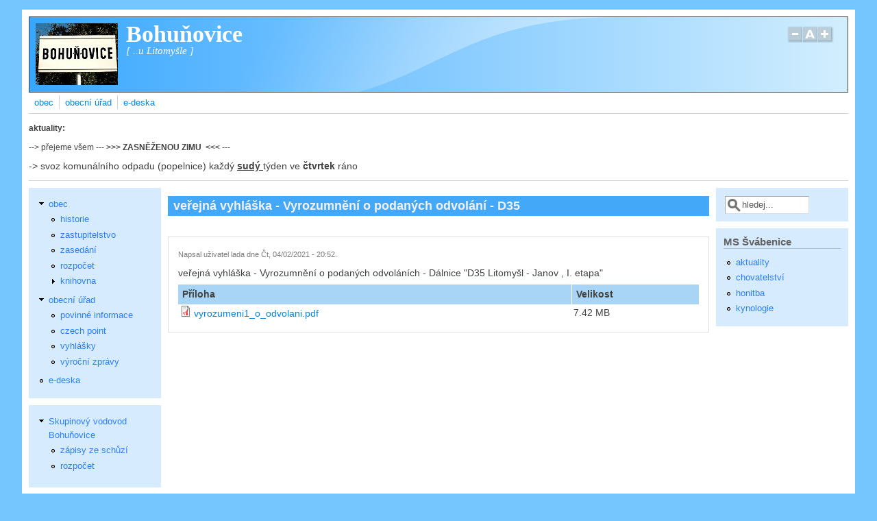

--- FILE ---
content_type: text/html; charset=utf-8
request_url: https://www.bohunovice.net/verejna-vyhlaska-vyrozumneni-o-podanych-odvolani-d35
body_size: 4825
content:
<!DOCTYPE html>
<head>
  <meta http-equiv="Content-Type" content="text/html; charset=utf-8" />
<meta name="Generator" content="Drupal 7 (http://drupal.org)" />
<link rel="canonical" href="/verejna-vyhlaska-vyrozumneni-o-podanych-odvolani-d35" />
<link rel="shortlink" href="/node/631" />
<meta name="viewport" content="width=device-width, initial-scale=1" />
<link rel="shortcut icon" href="https://www.bohunovice.net/favicon.png" type="image/png" />
  <title>veřejná vyhláška - Vyrozumnění o podaných odvolání - D35 | Bohuňovice</title>
  <style type="text/css" media="all">
@import url("https://www.bohunovice.net/modules/system/system.base.css?soth36");
@import url("https://www.bohunovice.net/modules/system/system.menus.css?soth36");
@import url("https://www.bohunovice.net/modules/system/system.messages.css?soth36");
@import url("https://www.bohunovice.net/modules/system/system.theme.css?soth36");
</style>
<style type="text/css" media="all">
@import url("https://www.bohunovice.net/modules/comment/comment.css?soth36");
@import url("https://www.bohunovice.net/modules/field/theme/field.css?soth36");
@import url("https://www.bohunovice.net/modules/node/node.css?soth36");
@import url("https://www.bohunovice.net/modules/poll/poll.css?soth36");
@import url("https://www.bohunovice.net/modules/search/search.css?soth36");
@import url("https://www.bohunovice.net/modules/user/user.css?soth36");
@import url("https://www.bohunovice.net/modules/forum/forum.css?soth36");
@import url("https://www.bohunovice.net/sites/all/modules/views/css/views.css?soth36");
</style>
<style type="text/css" media="all">
@import url("https://www.bohunovice.net/sites/all/libraries/colorbox/example2/colorbox.css?soth36");
@import url("https://www.bohunovice.net/sites/all/modules/ctools/css/ctools.css?soth36");
</style>
<style type="text/css" media="all">
@import url("https://www.bohunovice.net/sites/all/themes/mayo/css/style.css?soth36");
@import url("https://www.bohunovice.net/sites/default/files/color/mayo-3f190a7e/colors.css?soth36");
</style>
<link type="text/css" rel="stylesheet" href="https://www.bohunovice.net/sites/default/files/mayo/mayo_files/mayo.responsive.layout.css?soth36" media="only screen" />

<!--[if IE 8]>
<link type="text/css" rel="stylesheet" href="https://www.bohunovice.net/sites/all/themes/mayo/css/ie8.css?soth36" media="all" />
<![endif]-->

<!--[if  IE 7]>
<link type="text/css" rel="stylesheet" href="https://www.bohunovice.net/sites/all/themes/mayo/css/ie.css?soth36" media="all" />
<![endif]-->

<!--[if IE 6]>
<link type="text/css" rel="stylesheet" href="https://www.bohunovice.net/sites/all/themes/mayo/css/ie6.css?soth36" media="all" />
<![endif]-->
<style type="text/css" media="all">
<!--/*--><![CDATA[/*><!--*/
body{font-size:87.5%;font-family:Verdana,Geneva,Arial,'Bitstream Vera Sans','DejaVu Sans',Meiryo,'Hiragino Kaku Gothic Pro','MS PGothic',Osaka,sans-serif;}
h1,h2,h3,h4,h5{font-family:Verdana,Geneva,Arial,'Bitstream Vera Sans','DejaVu Sans',Meiryo,'Hiragino Kaku Gothic Pro','MS PGothic',Osaka,sans-serif;}
.sidebar h2{font-size:1.2em;}
#content .node h2{font-size:1.4em;}

/*]]>*/-->
</style>
  <script type="text/javascript" src="//code.jquery.com/jquery-1.12.4.min.js"></script>
<script type="text/javascript">
<!--//--><![CDATA[//><!--
window.jQuery || document.write("<script src='/sites/all/modules/jquery_update/replace/jquery/1.12/jquery.min.js'>\x3C/script>")
//--><!]]>
</script>
<script type="text/javascript" src="https://www.bohunovice.net/misc/jquery-extend-3.4.0.js?v=1.12.4"></script>
<script type="text/javascript" src="https://www.bohunovice.net/misc/jquery-html-prefilter-3.5.0-backport.js?v=1.12.4"></script>
<script type="text/javascript" src="https://www.bohunovice.net/misc/jquery.once.js?v=1.2"></script>
<script type="text/javascript" src="https://www.bohunovice.net/misc/drupal.js?soth36"></script>
<script type="text/javascript" src="https://www.bohunovice.net/sites/all/modules/jquery_update/js/jquery_browser.js?v=0.0.1"></script>
<script type="text/javascript" src="https://www.bohunovice.net/misc/form-single-submit.js?v=7.101"></script>
<script type="text/javascript" src="https://www.bohunovice.net/sites/all/modules/entityreference/js/entityreference.js?soth36"></script>
<script type="text/javascript" src="https://www.bohunovice.net/sites/default/files/languages/cs_Y_V11VOZhl0JqmZBqN_hBSCUwZJr5l2YErlkWA_wIrg.js?soth36"></script>
<script type="text/javascript" src="https://www.bohunovice.net/sites/all/libraries/colorbox/jquery.colorbox-min.js?soth36"></script>
<script type="text/javascript" src="https://www.bohunovice.net/sites/all/modules/colorbox/js/colorbox.js?soth36"></script>
<script type="text/javascript" src="https://www.bohunovice.net/sites/all/modules/colorbox/js/colorbox_load.js?soth36"></script>
<script type="text/javascript" src="https://www.bohunovice.net/sites/all/modules/colorbox/js/colorbox_inline.js?soth36"></script>
<script type="text/javascript" src="https://www.bohunovice.net/sites/all/themes/mayo/js/mayo-fontsize.js?soth36"></script>
<script type="text/javascript" src="https://www.bohunovice.net/misc/tableheader.js?soth36"></script>
<script type="text/javascript">
<!--//--><![CDATA[//><!--
jQuery.extend(Drupal.settings, {"basePath":"\/","pathPrefix":"","setHasJsCookie":0,"ajaxPageState":{"theme":"mayo","theme_token":"d1kuakKYZEeCaxOjzoJDkxSRF8h1Q9OBhFbmXWFCQpM","js":{"\/\/code.jquery.com\/jquery-1.12.4.min.js":1,"0":1,"misc\/jquery-extend-3.4.0.js":1,"misc\/jquery-html-prefilter-3.5.0-backport.js":1,"misc\/jquery.once.js":1,"misc\/drupal.js":1,"sites\/all\/modules\/jquery_update\/js\/jquery_browser.js":1,"misc\/form-single-submit.js":1,"sites\/all\/modules\/entityreference\/js\/entityreference.js":1,"public:\/\/languages\/cs_Y_V11VOZhl0JqmZBqN_hBSCUwZJr5l2YErlkWA_wIrg.js":1,"sites\/all\/libraries\/colorbox\/jquery.colorbox-min.js":1,"sites\/all\/modules\/colorbox\/js\/colorbox.js":1,"sites\/all\/modules\/colorbox\/js\/colorbox_load.js":1,"sites\/all\/modules\/colorbox\/js\/colorbox_inline.js":1,"sites\/all\/themes\/mayo\/js\/mayo-fontsize.js":1,"misc\/tableheader.js":1},"css":{"modules\/system\/system.base.css":1,"modules\/system\/system.menus.css":1,"modules\/system\/system.messages.css":1,"modules\/system\/system.theme.css":1,"modules\/comment\/comment.css":1,"modules\/field\/theme\/field.css":1,"modules\/node\/node.css":1,"modules\/poll\/poll.css":1,"modules\/search\/search.css":1,"modules\/user\/user.css":1,"modules\/forum\/forum.css":1,"sites\/all\/modules\/views\/css\/views.css":1,"sites\/all\/libraries\/colorbox\/example2\/colorbox.css":1,"sites\/all\/modules\/ctools\/css\/ctools.css":1,"sites\/all\/themes\/mayo\/css\/style.css":1,"sites\/all\/themes\/mayo\/css\/colors.css":1,"public:\/\/mayo\/mayo_files\/mayo.responsive.layout.css":1,"sites\/all\/themes\/mayo\/css\/ie8.css":1,"sites\/all\/themes\/mayo\/css\/ie.css":1,"sites\/all\/themes\/mayo\/css\/ie6.css":1,"0":1,"1":1,"2":1,"3":1}},"colorbox":{"transition":"fade","speed":"150","opacity":"0.75","slideshow":false,"slideshowAuto":true,"slideshowSpeed":"2500","slideshowStart":"start slideshow","slideshowStop":"stop slideshow","current":"{current} of {total}","previous":"\u00ab p\u0159edchoz\u00ed","next":"dal\u0161\u00ed \u00bb","close":"zav\u0159\u00edt","overlayClose":true,"returnFocus":true,"maxWidth":"98%","maxHeight":"98%","initialWidth":"300","initialHeight":"250","fixed":true,"scrolling":true,"mobiledetect":true,"mobiledevicewidth":"480px","file_public_path":"\/sites\/default\/files","specificPagesDefaultValue":"admin*\nimagebrowser*\nimg_assist*\nimce*\nnode\/add\/*\nnode\/*\/edit\nprint\/*\nprintpdf\/*\nsystem\/ajax\nsystem\/ajax\/*"},"urlIsAjaxTrusted":{"\/verejna-vyhlaska-vyrozumneni-o-podanych-odvolani-d35":true}});
//--><!]]>
</script>
</head>
<body class="html not-front not-logged-in two-sidebars page-node page-node- page-node-631 node-type-edeska i18n-cs rc-0" >
  <div id="skip-link">
    <a href="#main-content" class="element-invisible element-focusable">Přejít k hlavnímu obsahu</a>
  </div>
    

<div id="page-wrapper" style=" margin-top: 14px; margin-bottom: 14px;">
  <div id="page" style="padding: 10px;">

    <div id="header" style="border-width: 1px;">
    <div id="header-watermark" style="background-image: url(https://www.bohunovice.net/sites/all/themes/mayo/images/pat-1.png);">
    <div class="section clearfix">

              <div id="logo">
        <a href="/" title="Domů" rel="home">
          <img src="https://www.bohunovice.net/bohunovice.jpg" alt="Domů" />
        </a>
        </div> <!-- /#logo -->
      
              <div id="name-and-slogan">
                                    <div id="site-name"><strong>
                <a href="/" title="Domů" rel="home"><span>Bohuňovice</span></a>
              </strong></div>
                      
                      <div id="site-slogan">[ ..u  Litomyšle ]</div>
                  </div> <!-- /#name-and-slogan -->
      
      
              <div id="header-fontsizer">
        <a href="#" class="decreaseFont" title="Decrease text size"></a>
        <a href="#" class="resetFont"    title="Restore default text size"></a>
        <a href="#" class="increaseFont" title="Increase text size"></a>
        </div>
      
      <div class="clearfix cfie"></div>

      
    </div> <!-- /.section -->
    </div> <!-- /#header-watermark -->
    </div> <!-- /#header -->

          <div id="navigation"><div class="section">
        <ul id="main-menu" class="links inline clearfix"><li class="menu-35574 first"><a href="/obec-bohunovice">obec</a></li>
<li class="menu-143"><a href="/obecni-urad-bohunovice" title="informace o obecním úřadu Bohuňovice u Litomyšle">obecní úřad</a></li>
<li class="menu-26958 last"><a href="/obecni-urad/e-deska" title="e-deska">e-deska</a></li>
</ul>              </div></div> <!-- /.section, /#navigation -->
    
    <div class="clearfix cfie"></div>

    <!-- for nice_menus, superfish -->
            <div id="submenubar" class="menubar clearfix">
        <div class="region region-submenubar">
    <div id="block-block-5" class="block block-block clearfix">

    
  <div class="content">
    <p><span style="font-size:12px;"><strong>aktuality:</strong></span></p>
<p><span style="font-size:12px;">--&gt; přejeme všem --- <strong>&gt;&gt;&gt; ZASNĚŽENOU ZIMU  &lt;&lt;&lt;</strong> ---</span></p>
<p><span style="font-size:14px;">-&gt; svoz komunálního odpadu (popelnice) každý <u><strong>sudý </strong></u>týden ve <strong>čtvrtek</strong> ráno</span></p>
  </div>
</div>
  </div>
    </div>
    
    <!-- space between menus and contents -->
    <div class="spacer clearfix cfie"></div>


    <div id="main-wrapper">
    <div id="main" class="clearfix" style="">

      
      
      
      <div class="clearfix cfie"></div>


      <!-- main content -->
      <div id="content" class="column"><div class="section">

        
        
        <a id="main-content"></a>
                <h1 class="title" id="page-title">veřejná vyhláška - Vyrozumnění o podaných odvolání - D35</h1>                <div class="tabs clearfix"></div>                          <div class="region region-content">
    <div id="block-system-main" class="block block-system clearfix">

    
  <div class="content">
    <div id="node-631" class="node node-edeska node-promoted clearfix">

  
      
      <div class="submitted">
      Napsal uživatel <span class="username">lada</span> dne Čt, 04/02/2021 - 20:52.    </div>
  
  <div class="content">
    <div class="field field-name-body field-type-text-with-summary field-label-hidden"><div class="field-items"><div class="field-item even"><p>veřejná vyhláška - Vyrozumnění o podaných odvoláních - Dálnice "D35 Litomyšl - Janov , I. etapa"</p>
</div></div></div><div class="field field-name-upload field-type-file field-label-hidden"><div class="field-items"><div class="field-item even"><table class="sticky-enabled">
 <thead><tr><th>Příloha</th><th>Velikost</th> </tr></thead>
<tbody>
 <tr class="odd"><td><span class="file"><img class="file-icon" alt="PDF icon" title="application/pdf" src="/modules/file/icons/application-pdf.png" /> <a href="https://www.bohunovice.net/sites/default/files/vyrozumeni1_o_odvolani.pdf" type="application/pdf; length=7776972">vyrozumeni1_o_odvolani.pdf</a></span></td><td>7.42 MB</td> </tr>
</tbody>
</table>
</div></div></div>  </div>

  
</div>

 <!-- added -->

  </div>
</div>
  </div>
        
      </div></div> <!-- /.section, /#content -->

      <!-- sidebar (first) -->
              <div id="sidebar-first" class="column sidebar"><div class="section">
            <div class="region region-sidebar-first">
    <div id="block-system-main-menu" class="block block-system block-menu clearfix">

    
  <div class="content">
    <ul class="menu"><li class="first expanded"><a href="/obec-bohunovice">obec</a><ul class="menu"><li class="first leaf"><a href="/historie-obce" title="historie obce v kostce...">historie</a></li>
<li class="leaf"><a href="https://www.bohunovice.net/zastupitelstvo-obce-pro-obdobi-2018-2022">zastupitelstvo</a></li>
<li class="leaf"><a href="/zapisy-ze-zasedani-zastupitelstva-obce-bohunovice">zasedání</a></li>
<li class="leaf"><a href="http://www.bohunovice.net/rozpocty-obce-bohunovice">rozpočet</a></li>
<li class="last collapsed"><a href="/knihovna">knihovna</a></li>
</ul></li>
<li class="expanded"><a href="/obecni-urad-bohunovice" title="informace o obecním úřadu Bohuňovice u Litomyšle">obecní úřad</a><ul class="menu"><li class="first leaf"><a href="/povinne-zverejnovane-informace">povinné informace</a></li>
<li class="leaf"><a href="/czech-point" title="Czech POINT">czech point</a></li>
<li class="leaf"><a href="http://www.bohunovice.net/obecni-urad/vyhlasky">vyhlášky</a></li>
<li class="last leaf"><a href="/obecni-urad/vyrocni-zpravy" title="výroční zprávy">výroční zprávy</a></li>
</ul></li>
<li class="last leaf"><a href="/obecni-urad/e-deska" title="e-deska">e-deska</a></li>
</ul>  </div>
</div>
<div id="block-menu-menu-vodovod" class="block block-menu clearfix">

    
  <div class="content">
    <ul class="menu"><li class="first last expanded"><a href="https://www.bohunovice.net/skupinovy-vodovod-bohunovice">Skupinový vodovod Bohuňovice</a><ul class="menu"><li class="first leaf"><a href="https://www.bohunovice.net/zapisy-ze-schuzi-skupinoveho-vodovodu-bohunovice">zápisy ze schůzí</a></li>
<li class="last leaf"><a href="https://www.bohunovice.net/rozpocty-skupinoveho-vodovodu-bohunovice">rozpočet</a></li>
</ul></li>
</ul>  </div>
</div>
<div id="block-menu-secondary-menu" class="block block-menu clearfix">

    
  <div class="content">
    <ul class="menu"><li class="first leaf"><a href="https://goo.gl/maps/s4HxunQ39URLH9A78" title="virtuální procházka obcí pomocí Google street view" target="_blank">prohlídka obce</a></li>
<li class="last leaf"><a href="https://www.google.com/maps/place/570+01+Bohu%C5%88ovice,+%C4%8Cesk%C3%A1+republika/@49.8961784,16.2781408,13z/data=!4m5!3m4!1s0x470deb7ecf62c52b:0x400af0f6614c180!8m2!3d49.9078821!4d16.2628641" title="zobrazí polohu obce" target="_blank">poloha obce</a></li>
</ul>  </div>
</div>
  </div>
        </div></div> <!-- /.section, /#sidebar-first -->
      
      <!-- sidebar (second) -->
                    <div id="sidebar-second" class="column sidebar"><div class="section">
            <div class="region region-sidebar-second">
    <div id="block-search-form" class="block block-search clearfix">

    
  <div class="content">
    <form action="/verejna-vyhlaska-vyrozumneni-o-podanych-odvolani-d35" method="post" id="search-block-form" accept-charset="UTF-8"><div><div class="container-inline">
      <h2 class="element-invisible">Vyhledávání</h2>
    <div class="form-item form-type-textfield form-item-search-block-form">
  <label class="element-invisible" for="edit-search-block-form--2">Hledat </label>
 <input onblur="if (this.value == &#039;&#039;) { this.value = &#039;hledej...&#039;; }" onfocus="if (this.value == &#039;hledej...&#039;) { this.value = &#039;&#039;; }" type="text" id="edit-search-block-form--2" name="search_block_form" value="hledej..." size="12" maxlength="128" class="form-text" />
</div>
<div class="form-actions form-wrapper" id="edit-actions"></div><input type="hidden" name="form_build_id" value="form-SzfvjSXADfU1UkdK7FKfL-QRE-0kV3YbLJzjxlQIwKw" />
<input type="hidden" name="form_id" value="search_block_form" />
</div>
</div></form>  </div>
</div>
<div id="block-menu-menu-myslivost" class="block block-menu clearfix">

    <h2>MS Švábenice</h2>
  
  <div class="content">
    <ul class="menu"><li class="first leaf"><a href="/mssvabenice" title="aktuality">aktuality</a></li>
<li class="leaf"><a href="/myslivost/chovatelstvi" title="chovatelství">chovatelství</a></li>
<li class="leaf"><a href="/myslivost/honitba" title="honitba">honitba</a></li>
<li class="last leaf"><a href="/myslivost/kynologie" title="kynologie">kynologie</a></li>
</ul>  </div>
</div>
  </div>
        </div></div> <!-- /.section, /#sidebar-second -->
      

      <div class="clearfix cfie"></div>

      
      <div class="clearfix cfie"></div>


      
    </div> <!-- /#main -->
    </div> <!-- /#main-wrapper -->

    <!-- space between contents and footer -->
    <div id="spacer" class="clearfix cfie"></div>

    <div id="footer-wrapper">
      
            <div id="footer"><div class="section">
          <div class="region region-footer">
    <div id="block-block-2" class="block block-block clearfix">

    
  <div class="content">
    <p><span style="font-size:11px;"><span style="font-family:lucida sans unicode,lucida grande,sans-serif;">2o25 © lada :: <a href="https://www.bohunovice.net/user/login">login</a></span></span></p>
  </div>
</div>
<div id="block-system-powered-by" class="block block-system clearfix">

    
  <div class="content">
    <p><span style="font-size:11px;"><span style="font-family:lucida sans unicode,lucida grande,sans-serif;"> poháněno silou <a href="https://www.drupal.org" target="_blank">drupal</a></span></span></p>
  </div>
</div>
  </div>
      </div></div> <!-- /.section, /#footer -->
      
    </div> <!-- /#footer-wrapper -->
  </div> <!-- /#page -->
</div> <!-- /#page-wrapper -->
  </body>
</html>


--- FILE ---
content_type: text/css
request_url: https://www.bohunovice.net/sites/default/files/color/mayo-3f190a7e/colors.css?soth36
body_size: 1414
content:
/* ---------- Color Module Styles ----------- */
body,
#page-wrapper {
  background-color: #75c6ff;
  color: #424242;
}

#main,
body.overlay {
  background-color: #ffffff;
  color: #424242;
}

#page {
  /* bg */
  background-color: #ffffff;
}

#main-menu-links li a.active,
#main-menu-links li.active-trail a {
  background-color: #ffffff;
}

.tabs ul.secondary li a,
.tabs ul.primary li a {
  border-color: #d2d2d2;
  border-bottom-width: 1px;
  border-bottom-style: solid;
  background-color: #ffffff;
}

.tabs ul.secondary li a.active:hover,
.tabs ul.secondary li a:hover,
.tabs ul.primary li a.active:hover,
.tabs ul.primary li a:hover {
  background-color: #d0e3f6;
}

.tabs ul.secondary li.active a,
.tabs ul.primary li.active a {
  background-color: #ffffff;
}

.tabs ul.secondary li {
  border-color: #d2d2d2;
}

#header {
  background-color: #38a7ff;
  background-image: url('[data-uri]');
  background-size: 100%;
  background-image: -webkit-gradient(linear, 0% 50%, 100% 50%, color-stop(0%, #38a7ff), color-stop(100%, #d2eefe));
  background-image: -moz-linear-gradient(left, #38a7ff, #d2eefe);
  background-image: -webkit-linear-gradient(left, #38a7ff, #d2eefe);
  background-image: linear-gradient(to right, #38a7ff, #d2eefe);
}

a.visited,
a {
  color: #0185e4;
}

a:hover,
a:focus {
  color: #0072cf;
}

a:active {
  color: #0072cf;
}

li a.active {
  /* important! */
  color: #424242;
}

.column-block,
.sidebar .block {
  background-color: #d7ebff;
  border-color: #d7ebff;
  color: #616161;
}

.column-block h2,
.sidebar h2 {
  border-bottom-color: #a9c0d6;
  color: #616161;
}

.column-block a,
.sidebar a {
  color: #2a7ffe;
}

.column-block table tr th,
.sidebar .block table tr th {
  border-color: #a9c0d6;
  border-color: #d7ebff;
  border-color: #a9c0d6;
}

.node {
  background-color: #ffffff;
  border-color: #e0e0e0;
}

.node h2 {
  /* nodedividers */
  border-color: #aac6d5;
}

.node-sticky {
  background-color: #e1f0ff;
}

.node .submitted {
  color: #7b7b7b;
}

#menubar,
#submenubar,
#navigation {
  border-bottom-color: #d2d2d2;
}

#navigation ul li {
  border-right-color: #d2d2d2;
  color: #424242;
}

#navigation ul li.last {
  border-right: none;
}

.highlight {
  background-color: #d0e3f6;
}

div.item-list ul.pager li a:hover,
#navigation ul li a:hover {
  background-color: #d0e3f6;
}

#page-title {
  background-color: #44a8f8;
  color: #f1f1f1;
}

#content .block h2 {
  /* main content: block title */
  background-color: #44a8f8;
  color: #f1f1f1;
}

#content .node h2 {
  /* main content: block title */
  background-color: transparent;
  color: #424242;
}

#content .node-sticky h2 {
  /* main content: block title */
  background-color: transparent;
}

#footer-wrapper {
  background-color: #323e4d;
  color: #c6e0f0;
}

#footer-wrapper a {
  color: #52a6ff;
}

#footer-wrapper .column-block {
  background-color: #323e4d;
  color: #c6e0f0;
}

#footer-wrapper .column-block h2 {
  border: none;
  color: #c6e0f0;
}

#footer-wrapper .column-block a {
  color: #52a6ff;
}

#footer {
  background-color: #323e4d;
  color: #c6e0f0;
}

#footer a {
  color: #52a6ff;
}

.region-header,
.region-header a,
.region-header li a.active,
#header #name-and-slogan,
#header #name-and-slogan a {
  color: #ffffff;
}

form fieldset {
  border: solid 1px #d2d2d2;
}

blockquote {
  border-color: #aac6d5;
}

/*-------------- Additional for dark colors --------------*/
.filter-wrapper {
  background-color: #ffffff;
}

.comment {
  background-color: #ffffff;
  border-color: #e0e0e0;
}

.comment h3 {
  border-color: #aac6d5;
}

.comment-unpublished {
  background-color: #ffffff;
}

.comment .submitted {
  color: #7b7b7b;
}

table.views-view-grid tr {
  background-color: #ffffff;
}

td.views-field {
  background-color: #ffffff;
}

table tr th {
  background-color: #a8d5f5;
  border-right-color: #ffffff;
}

fieldset {
  border-color: #aac6d5;
  /* nodedivider color */
}

tr.even,
tr.even td {
  background-color: #e8f3fd;
}

tr.odd,
tr.odd td {
  background-color: #ffffff;
}

tr.even td.active,
tr.odd td.active {
  background-image: url(/sites/all/themes/mayo/images/dark.png);
}

.profile .user-picture {
  background-color: #ffffff;
}

.column-block table tr td,
.sidebar .block table tr td {
  border-color: #a9c0d6;
}

.column-block table tr.even td,
.column-block table tr.odd td,
.sidebar .block table tr.even td,
.sidebar .block table tr.odd td {
  /* sidebar table does not have regular table even/odd row background */
  background-color: #d7ebff;
}

/*-------------- nice_menus color ---------------*/
.nice-menu a, .nice-menu a:active, .nice-menu a:visited, .nice-menu a:focus {
  color: #0185e4;
}

ul.nice-menu li.menuparent a {
  /* root menu item that has drop down menu */
  background-color: #ffffff;
}

ul.nice-menu li a {
  /* root menu item that has no drop down menu */
  background-color: #ffffff;
  border-right-color: #d2d2d2;
}

ul.nice-menu li.menuparent a:hover,
ul.nice-menu li a:hover {
  /* root menu item hover color */
  background-color: #d0e3f6;
}

ul.nice-menu li.last ul li a,
ul.nice-menu li ul li a,
ul.nice-menu li ul li.last a {
  /* drop down menu items */
  border-color: #d2d2d2;
}

ul.nice-menu li ul li.menuparent {
  /* drop down menu items that has child menu */
  background-color: #ffffff;
}

ul.nice-menu li.menuparent li {
  /* drop down menu items that has no child menu */
  background: none;
  background-color: #ffffff;
}

ul.nice-menu li.menuparent li:hover {
  background: none;
  background-color: #d0e3f6;
}

ul.nice-menu li ul {
  border: solid 1px #d2d2d2;
}
